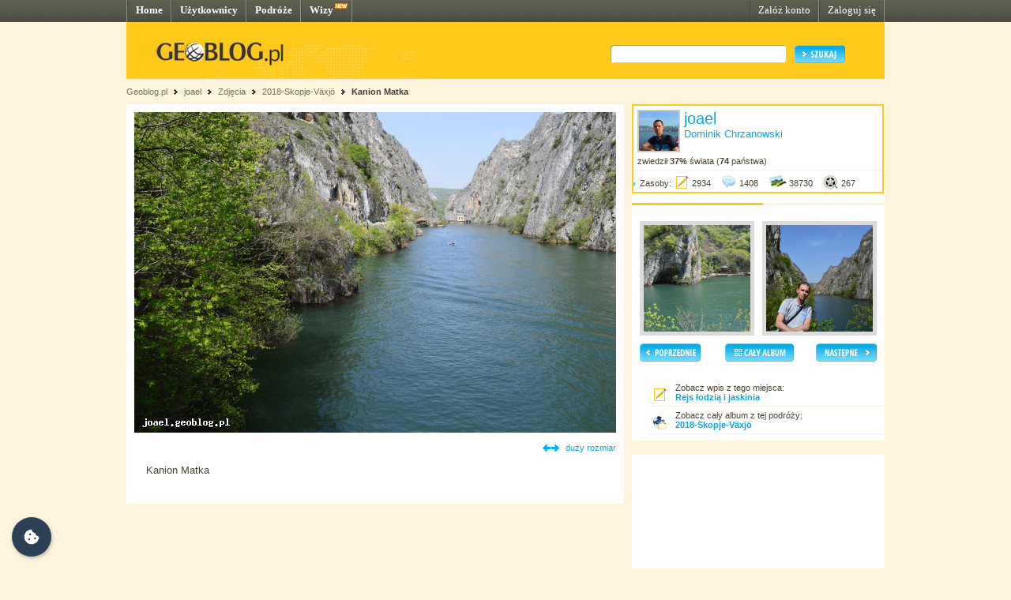

--- FILE ---
content_type: text/html; charset=UTF-8
request_url: http://joael.geoblog.pl/zdjecie/1023417/kanion-matka
body_size: 4115
content:
<!DOCTYPE html PUBLIC "-//W3C//DTD XHTML 1.0 Transitional//EN" "http://www.w3.org/TR/xhtml1/DTD/xhtml1-transitional.dtd"><html xmlns="http://www.w3.org/1999/xhtml" xml:lang="pl"><head><title>Matka, Macedonia - Kanion Matka (zdjęcie)&nbsp;|&nbsp;joael - Geoblog.pl</title><meta name="description" content="Zdjęcie pt. Kanion Matka, Matka, Macedonia" /><link rel="icon" href="/favicon.ico" type="image/x-icon"/><link rel="shortcut icon" href="/favicon.ico" type="image/x-icon"/><link type="text/css" href="/style/css/basics.css" rel="stylesheet"/><link type="text/css" href="/style/css/content.css" rel="stylesheet"/><link type="text/css" href="/style/css/profil.css" rel="stylesheet"/><link href="/style/css/jQuery_upload/default.css" rel="stylesheet" type="text/css" /><link href="/style/css/jQuery_upload/uploadify.css" rel="stylesheet" type="text/css" /><link href="/style/css/jquery.lightbox-0.5.css" rel="stylesheet" type="text/css" media="screen"/><script type="text/javascript" src="/style/javascripts/mail.js"></script><!-- <script type="text/javascript" src="/style/javascripts/jquery.js"></script> --><!-- <script type="text/javascript" src="/style/javascripts/jquery-1.3.2.min.js"></script> --><script type="text/javascript" src="http://code.jquery.com/jquery-1.7.min.js"></script><script type="text/javascript" src="/style/javascripts/jquery.dragsort-0.3.10.js"></script><script type="text/javascript" src="/style/javascripts/jquery.lightbox-0.5.js"></script><script type="text/javascript" src="/style/javascripts/swfobject.js"></script><script type="text/javascript" src="/style/javascripts/pulldown.js"></script><script type="text/javascript" src="/style/javascripts/cusForm.js"></script><script type="text/javascript" src="/style/javascripts/functions.js"></script><script type="text/javascript" src="/style/javascripts/jquery-ui-1.7.1.custom.min.js"></script><script type="text/javascript" src="/style/javascripts/jquery.uploadify.v2.1.0.min.js"></script><script type="text/javascript" src="/style/javascripts/audio-player.js"></script><script type="text/javascript">AudioPlayer.setup("/style/flash/player.swf", {width: 290,initialvolume: 100,transparentpagebg: "yes",left: "000000",lefticon: "FFFFFF"});</script><link type="text/css" rel="stylesheet" href="/style/css/cookieconsent.css"/><script type="text/javascript" src="/style/javascripts/cookieconsent.umd.js"></script><script type="text/javascript" src="/style/javascripts/cookieconsent-config.js"></script><style>.cm__title, .cm__desc, .pm__section-desc { text-align: left !important; }.toggle__icon-off, .toggle__icon-on { left: 0 !important; }</style><script type="text/javascript">(function(w,d,s,l,i){w[l]=w[l]||[];w[l].push({'gtm.start':new Date().getTime(),event:'gtm.js'});var f=d.getElementsByTagName(s)[0],j=d.createElement(s),dl=l!='dataLayer'?'&l='+l:'';j.async=true;j.src='https://www.googletagmanager.com/gtm.js?id='+i+dl;f.parentNode.insertBefore(j,f);})(window,document,'script','dataLayer','GTM-T4VQW9C');// (function() {// var cb = document.createElement('script'); cb.type = 'text/javascript'; cb.async = true;// cb.src = '//cookie.netventure.pl/banner-gb.js';// var s = document.getElementsByTagName('script')[0]; s.parentNode.insertBefore(cb, s);// })();var eId = + "";</script></head><body><!-- Google Tag Manager (noscript) --><!-- <noscript><iframe src="https://www.googletagmanager.com/ns.html?id=GTM-T4VQW9C" height="0" width="0" style="display:none;visibility:hidden"></iframe></noscript>--><!-- End Google Tag Manager (noscript) --><div id="container"><div id="menu"><div class="fl"><a href="http://www.geoblog.pl/" title="Home">Home</a></div><div class="fl"><a href="http://www.geoblog.pl/uzytkownicy" title="Użytkownicy">Użytkownicy</a></div><div class="fl"><a href="http://www.geoblog.pl/podroze" title="Podróże">Podróże</a></div><div class="fl" style="position:relative; padding-right: 23px;" ><a href="http://www.geoblog.pl/wizy" title="Wizy">Wizy</a> <img src="/style/images/design_new.png" alt="new" style="float: right; position: absolute; left: 42px; top: 0px;"/></div><div class="fr"><a href="http://www.geoblog.pl/logowanie" title="Zaloguj się" style="font-weight: normal;">Zaloguj się</a></div><div class="fr"><a href="http://www.geoblog.pl/rejestracja" title="Załóż konto" style="font-weight: normal;">Załóż konto</a></div></div><div id="mainHeader"><div id="searchBox"><div class="fl" style="padding-top: 0px; position: relative; left: 0px;"><a href="http://www.geoblog.pl"><img src="/style/images/logo_top.gif" alt="Geoblog.pl" /></a></div><div class="fr"><form action="http://www.geoblog.pl/szukaj" method="get" style="float: left;" id="cse-search-box"><input type="hidden" name="cx" value="partner-pub-2469719674008319:z4c3oi-lmdn" /><input type="hidden" name="cof" value="FORID:9" /><input type="hidden" name="ie" value="UTF-8" /><img src="/style/images/design_search_input_left.gif" alt="" /><input class="search" type="text" name="q" value=""/><img src="/style/images/design_search_input_right.gif" alt="" /><input type="image" name="sa" src="/style/images/button_szukaj.gif" value="Szukaj" class="szukaj"/></form></div></div><div class="cb"></div></div><div id="linkPath"><a href="http://www.geoblog.pl" title="Geoblog.pl">Geoblog.pl</a> &nbsp;<img src="/style/images/bullet_linkpath.gif" alt=""/>&nbsp;&nbsp;<a href="/" title="joael">joael</a> &nbsp;<img src="/style/images/bullet_linkpath.gif" alt=""/>&nbsp;&nbsp;<span>Zdjęcia</span> &nbsp;<img src="/style/images/bullet_linkpath.gif" alt=""/>&nbsp;&nbsp;<a href="/album/25937/2018-skopje-växjö" title="2018-Skopje-Växjö">2018-Skopje-Växjö</a> &nbsp;<img src="/style/images/bullet_linkpath.gif" alt=""/>&nbsp;&nbsp;<a href="/wpis/232035/kanion-matka" class="b" title="Kanion Matka">Kanion Matka</a> <br/></div><div id="contentMain"><div id="contentLeftMain"><div class="contentWhite"><div class="mapa"><div style="text-align: center;"><a href="http://joael.geoblog.pl/zdjecie/1023418"><img src="http://joael.geoblog.pl/gallery/77861/medium_319239047d11.JPG" /></a></div><div align="right"><div class="cb">&nbsp;</div><img style="position: relative; display: inline; top: 2px; margin-right: 5px;" src="/style/images/icon_bigsize.png" alt="" /> <a href="/zdjecie/duze/1023417">duży rozmiar</a></div><div style="padding: 15px 15px 10px 15px; font-size: 10pt;">Kanion Matka</div><div style="padding: 15px 0 0 10px;"><!--<div style="padding-bottom: 20px;"><script type="text/javascript">google_ad_client = "pub-2469719674008319";/* geoblog2-contentLeft1 */google_ad_slot = "4957918647";google_ad_width = 468;google_ad_height = 60;</script><script type="text/javascript"src="http://pagead2.googlesyndication.com/pagead/show_ads.js"></script></div>--> </div></div> </div></div><div id="contentRightMain"><div style="border: 2px solid #FFCA1C; width: 315px; background: #FFFFFF; margin-bottom: 10px;"><div style="padding: 5px; border-bottom: 1px solid #F0F0F0;"><div class="fl" style="border: 2px solid #CACACA; margin: 0 5px 5px 0;"><img src="http://joael.geoblog.pl/028af8c3daac.jpg" alt=""/></div><div class="fl" style="width: 245px;"><a href="http://joael.geoblog.pl/" style="font-size: 15pt;">joael</a><br/><span style="color: #0BA7D8; font-size: 10pt;">Dominik Chrzanowski</span></div><div style="clear: both;">zwiedził <span class="b">37%</span> świata (<strong>74</strong> państwa)</div></div><div style="padding-bottom: 5px;"><img src="/style/images/bullet_arrow_blue.png" alt="" style="margin-right: 5px;"/>Zasoby: <img style="position: relative; display: inline; top: 5px; margin-right: 3px;" src="/style/images/icon_entry_m.gif" alt="2934 wpisy" title="2934 wpisy" /><span>2934</span> <img style="position: relative; display: inline; top: 5px; margin-left: 10px; margin-right: 3px;" src="/style/images/icon_comment_m.gif" alt="1408 komentarzy" title="1408 komentarzy" /><span>1408</span> <img style="position: relative; display: inline; top: 5px; margin-left: 10px; margin-right: 3px;" src="/style/images/icon_photo_m.gif" alt="38730 zdjęć" title="38730 zdjęć" /><span>38730</span> <img style="position: relative; display: inline; top: 5px; margin-left: 10px; margin-right: 3px;" src="/style/images/icon_media_m.gif" alt="267 plików multimedialnych" title="267 plików multimedialnych" /><span>267</span></div><div style="position: relative; clear: both; font-size: 0px; padding: 0px; margin: 0px;">&nbsp;</div></div> <div id="photoNavigation"><img src="/style/images/header_empty.png" alt="" style=""/><div style="float: left; padding-left: 10px;"><a href="http://joael.geoblog.pl/zdjecie/1023416/kanion-matka"><img src="http://joael.geoblog.pl/gallery/77861/thumb_5679e35bf1dd.JPG" width="135" align="left" style="border: 5px solid #DBDBDB;"/></a><br/></div><div style="float: right; padding-right: 10px;"><a href="http://joael.geoblog.pl/zdjecie/1023418/kanion-matka"><img src="http://joael.geoblog.pl/gallery/77861/thumb_6449bdac7139.JPG" width="135" align="right" style="border: 5px solid #DBDBDB;"/></a><br/></div><div style="clear: both;"><div style="float: left; padding: 10px; width: 78px;"><div align="left"><a href="http://joael.geoblog.pl/zdjecie/1023416/kanion-matka"><img src="/style/images/button_poprzedni.png" alt="< POPRZEDNI"/></a></div></div><div style="float: left; padding: 10px; padding-left: 20px;"><div align="left"><a href="/album/25937/2018-skopje-växjö"><img src="/style/images/button_album.png" alt="CAŁY ALBUM"/></a></div></div><div style="float: right; padding: 10px;"><div align="left"><a href="http://joael.geoblog.pl/zdjecie/1023418/kanion-matka"><img src="/style/images/button_nastepny.png" alt="NASTĘPNY >"/></a></div></div></div><div class="cb">&nbsp;</div><div style="margin-left: 20px; border-bottom: 1px solid #FAF5DF; padding: 5px;"><div style="float: left;"><img style="position: relative; display: inline; top: 5px; margin-right: 10px;" src="/style/images/icon_entry_m.gif" alt="wpis" /></div>Zobacz wpis z tego miejsca:<br/> <a style="font-weight: bold;" href="/wpis/232035/rejs-lodzia-i-jaskinia">Rejs łodzią i jaskinia</a></div><div style="margin-left: 20px; border-bottom: 1px solid #FAF5DF; padding: 5px;"><div style="float: left;"><img style="position: relative; display: inline; top: 5px; margin-right: 10px;" src="/style/images/icon_trip.png" alt="podróż" /></div>Zobacz cały album z tej podróży:<br/> <a style="font-weight: bold;" href="/album/25937/2018-skopje-växjö">2018-Skopje-Växjö</a></div><!-- <div style="margin-left: 20px; border-bottom: 1px solid #FAF5DF; padding: 5px;">link do zdjęcia:<br/> <input type="text" class="link" style="font-size: 8pt;" value="http://joael.geoblog.pl/zdjecie/1023417" size="50"/></div> --></div> <!-- <img src="/style/images/logo_box.gif" alt="" /> --><script language='JavaScript' type='text/javascript'>if (!document.phpAds_used) document.phpAds_used = ',';document.write ("<" + "script language='JavaScript'type='text/javascript' src='");document.write ("http://ad.netventure.pl/adjs.php?n=a1423e56");document.write ("&amp;what=zone:80&amp;withText=1");document.write ("&amp;exclude=" + document.phpAds_used);if (document.referer)document.write ("&amp;referer=" + escape(document.referer));document.write ("'><" + "/script>");</script><noscript><a href='http://ad.netventure.pl/adclick.php?n=a1423e56'target='_blank'><imgsrc='http://ad.netventure.pl/adview.php?what=zone:80&amp;n=a1423e56'border='0' alt=''></a></noscript> <!-- <img src="/style/images/logo_box.gif" alt="" /> --><div class="cb facebook">&nbsp;</div><div class="facebook"><div><iframe src="http://www.facebook.com/plugins/likebox.php?id=170960878053&amp;width=320&amp;locale=pl_PL&amp;height=220&amp;connections=5&amp;stream=false&amp;header=true" scrolling="no" frameborder="0" style="border:none; overflow:hidden; width:320px; height:220px"></iframe></div></div></div></div></div><!-- <div style="margin-top: width: 100%; height: 30px; background: url(/style/images/design_bg_body.gif); clear: both;">&nbsp;</div> --><div style="clear: both; font-size: 1pt; overflow: hidden; height: 10px;">&nbsp;</div><div id="footer"><div class="body"><div class="left"><div class="przegladaj"><img src="/style/images/header_przegladaj_footer.gif" alt="Przeglądaj"/><div class="list"><img src="/style/images/design_uzytkownicy_footer.gif" alt="" width="19" height="17"/><b>47.621</b> <a href="http://www.geoblog.pl/uzytkownicy">Użytkowników</a><br/><img src="/style/images/design_podroze_footer.gif" alt="" width="19" height="17"/><b>22.328</b> <a href="http://www.geoblog.pl/podroze">Podróży</a><br/><img src="/style/images/design_zdjecia_footer.gif" alt="" width="19" height="17"/><b>1.132.926</b> <span style="font-size: 9pt;">Zdjęć</span><br/><img src="/style/images/design_multimedia_footer.gif" alt="" width="19" height="17"/><b>3.423</b> <span style="font-size: 9pt;">Multimediów</span></div></div><div class="dolacz"><img style="float: left;" src="/style/images/design_globus_footer.gif" alt=""/><div style="float: left;"><img src="/style/images/header_dolacz_footer.gif" alt="Dołącz do społeczności"/><div><img style="margin-left: 5px; position: relative; top: 2px;" src="/style/images/bullet_arrow_footer.gif" alt=""/> <a href="http://www.geoblog.pl/rejestracja" style="font-size: 11pt;">Załóż konto</a></div></div></div></div><div class="right"><img src="/style/images/header_dowiedz_sie_footer.gif" alt="Dowiedz się więcej"/><div class="listBox"><div style="clear: both; font-size: 1pt; overflow: hidden; height: 0px;">&nbsp;</div><div class="colLeft"><img style="margin-left: 5px; position: relative; top: 2px;" src="/style/images/bullet_arrow_footer.gif" alt=""/> <a href="http://www.geoblog.pl/onas">O Geoblogu</a><br/><!-- <img style="margin-left: 5px; position: relative; top: 2px;" src="/style/images/bullet_arrow_footer.gif" alt=""/> <a href="http://geoblog.geoblog.pl/podroze/1212121212/nowosci_w_sewisie">Nowości w serwisie</a><br/> --><img style="margin-left: 5px; position: relative; top: 2px;" src="/style/images/bullet_arrow_footer.gif" alt=""/> <a href="http://www.geoblog.pl/regulamin">Regulamin serwisu</a><br/><img style="margin-left: 5px; position: relative; top: 2px;" src="/style/images/bullet_arrow_footer.gif" alt=""/> <a href="http://www.geoblog.pl/polityka-prywatnosci">Polityka prywatności i cookies</a><br/></div><div class="colRight"><img style="margin-left: 5px; position: relative; top: 2px;" src="/style/images/bullet_arrow_footer.gif" alt=""/> <a href="http://www.geoblog.pl/prasa">Prasa</a><br/><img style="margin-left: 5px; position: relative; top: 2px;" src="/style/images/bullet_arrow_footer.gif" alt=""/> <a href="http://www.geoblog.pl/pomoc">Pomoc</a><br/><img style="margin-left: 5px; position: relative; top: 2px;" src="/style/images/bullet_arrow_footer.gif" alt=""/> <a href="http://www.geoblog.pl/kontakt">Kontakt</a></div><div style="clear: both; font-size: 1pt; overflow: hidden; height: 10px;">&nbsp;</div></div><div class="copy">Copyright 2010 Geoblog Sp. z o.o.<br/>All rights reserved. Created by Netventure</div></div><div style="clear: both; font-size: 1pt; overflow: hidden; height: 10px;">&nbsp;</div></div></div> </body></html><!-- Processed in 274 miliseconds. -->